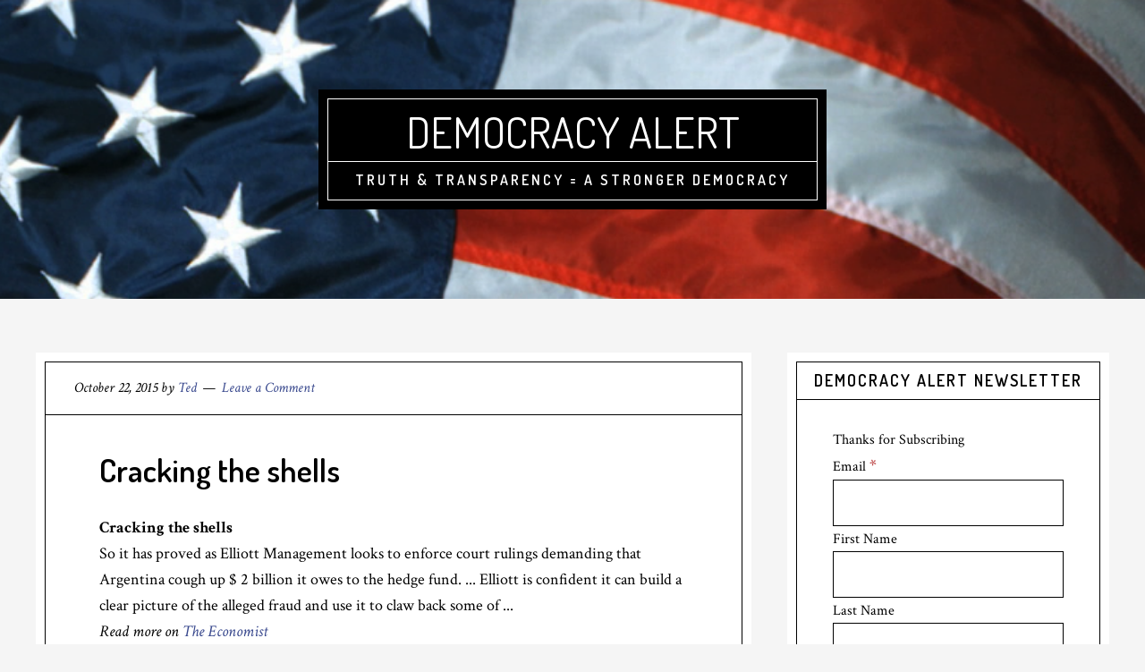

--- FILE ---
content_type: text/html; charset=UTF-8
request_url: https://democracyalert.com/cracking-the-shells/
body_size: 15164
content:
<!DOCTYPE html>
<html lang="en-US">
<head >
<meta charset="UTF-8" />
<meta name="viewport" content="width=device-width, initial-scale=1" />
<meta name='robots' content='index, follow, max-image-preview:large, max-snippet:-1, max-video-preview:-1' />
	<style>img:is([sizes="auto" i], [sizes^="auto," i]) { contain-intrinsic-size: 3000px 1500px }</style>
	
            <script data-no-defer="1" data-ezscrex="false" data-cfasync="false" data-pagespeed-no-defer data-cookieconsent="ignore">
                var ctPublicFunctions = {"_ajax_nonce":"20542b3a5c","_rest_nonce":"e9a0977dd6","_ajax_url":"\/wp-admin\/admin-ajax.php","_rest_url":"https:\/\/democracyalert.com\/wp-json\/","data__cookies_type":"native","data__ajax_type":"rest","data__bot_detector_enabled":0,"data__frontend_data_log_enabled":1,"cookiePrefix":"","wprocket_detected":false,"host_url":"democracyalert.com","text__ee_click_to_select":"Click to select the whole data","text__ee_original_email":"The complete one is","text__ee_got_it":"Got it","text__ee_blocked":"Blocked","text__ee_cannot_connect":"Cannot connect","text__ee_cannot_decode":"Can not decode email. Unknown reason","text__ee_email_decoder":"CleanTalk email decoder","text__ee_wait_for_decoding":"The magic is on the way!","text__ee_decoding_process":"Please wait a few seconds while we decode the contact data."}
            </script>
        
            <script data-no-defer="1" data-ezscrex="false" data-cfasync="false" data-pagespeed-no-defer data-cookieconsent="ignore">
                var ctPublic = {"_ajax_nonce":"20542b3a5c","settings__forms__check_internal":"0","settings__forms__check_external":"0","settings__forms__force_protection":0,"settings__forms__search_test":1,"settings__data__bot_detector_enabled":0,"settings__sfw__anti_crawler":0,"blog_home":"https:\/\/democracyalert.com\/","pixel__setting":"0","pixel__enabled":false,"pixel__url":null,"data__email_check_before_post":1,"data__email_check_exist_post":0,"data__cookies_type":"native","data__key_is_ok":true,"data__visible_fields_required":true,"wl_brandname":"Anti-Spam by CleanTalk","wl_brandname_short":"CleanTalk","ct_checkjs_key":"97f25225333c307f2f34ccf14c9dd0916717dfa23417f325b7748532e1bc19c1","emailEncoderPassKey":"0cf89e9691e5bc04d1646e88319d4594","bot_detector_forms_excluded":"W10=","advancedCacheExists":true,"varnishCacheExists":false,"wc_ajax_add_to_cart":false}
            </script>
        
	<!-- This site is optimized with the Yoast SEO plugin v26.3 - https://yoast.com/wordpress/plugins/seo/ -->
	<title>Cracking the shells - Democracy Alert</title>
	<link rel="canonical" href="https://democracyalert.com/cracking-the-shells/" />
	<meta property="og:locale" content="en_US" />
	<meta property="og:type" content="article" />
	<meta property="og:title" content="Cracking the shells - Democracy Alert" />
	<meta property="og:description" content="Cracking the shells So it has proved as Elliott Management looks to enforce court rulings demanding that Argentina cough up $ 2 billion it owes to the hedge fund. ... Elliott is confident it can build a clear picture of the alleged fraud and use it to claw back some of ... Read more on [&hellip;]" />
	<meta property="og:url" content="https://democracyalert.com/cracking-the-shells/" />
	<meta property="og:site_name" content="Democracy Alert" />
	<meta property="article:published_time" content="2015-10-22T07:11:34+00:00" />
	<meta name="author" content="Ted" />
	<meta name="twitter:card" content="summary_large_image" />
	<meta name="twitter:label1" content="Written by" />
	<meta name="twitter:data1" content="Ted" />
	<meta name="twitter:label2" content="Est. reading time" />
	<meta name="twitter:data2" content="1 minute" />
	<script type="application/ld+json" class="yoast-schema-graph">{"@context":"https://schema.org","@graph":[{"@type":"WebPage","@id":"https://democracyalert.com/cracking-the-shells/","url":"https://democracyalert.com/cracking-the-shells/","name":"Cracking the shells - Democracy Alert","isPartOf":{"@id":"https://democracyalert.com/#website"},"datePublished":"2015-10-22T07:11:34+00:00","author":{"@id":"https://democracyalert.com/#/schema/person/1aa84f62c5213c765aa9b407565f5567"},"breadcrumb":{"@id":"https://democracyalert.com/cracking-the-shells/#breadcrumb"},"inLanguage":"en-US","potentialAction":[{"@type":"ReadAction","target":["https://democracyalert.com/cracking-the-shells/"]}]},{"@type":"BreadcrumbList","@id":"https://democracyalert.com/cracking-the-shells/#breadcrumb","itemListElement":[{"@type":"ListItem","position":1,"name":"Home","item":"https://democracyalert.com/"},{"@type":"ListItem","position":2,"name":"Cracking the shells"}]},{"@type":"WebSite","@id":"https://democracyalert.com/#website","url":"https://democracyalert.com/","name":"Democracy Alert","description":"Truth &amp; Transparency = A Stronger Democracy","potentialAction":[{"@type":"SearchAction","target":{"@type":"EntryPoint","urlTemplate":"https://democracyalert.com/?s={search_term_string}"},"query-input":{"@type":"PropertyValueSpecification","valueRequired":true,"valueName":"search_term_string"}}],"inLanguage":"en-US"},{"@type":"Person","@id":"https://democracyalert.com/#/schema/person/1aa84f62c5213c765aa9b407565f5567","name":"Ted","image":{"@type":"ImageObject","inLanguage":"en-US","@id":"https://democracyalert.com/#/schema/person/image/","url":"https://secure.gravatar.com/avatar/467fdf952afd2b9938abd4d4e3ae8e4c9d7efa9e793f5f51a92dfd63882689a3?s=96&d=mm&r=g","contentUrl":"https://secure.gravatar.com/avatar/467fdf952afd2b9938abd4d4e3ae8e4c9d7efa9e793f5f51a92dfd63882689a3?s=96&d=mm&r=g","caption":"Ted"},"url":"https://democracyalert.com/author/zdacpt/"}]}</script>
	<!-- / Yoast SEO plugin. -->


<link rel='dns-prefetch' href='//fonts.googleapis.com' />
<link rel="alternate" type="application/rss+xml" title="Democracy Alert &raquo; Feed" href="https://democracyalert.com/feed/" />
<link rel="alternate" type="application/rss+xml" title="Democracy Alert &raquo; Comments Feed" href="https://democracyalert.com/comments/feed/" />
<link rel="alternate" type="application/rss+xml" title="Democracy Alert &raquo; Cracking the shells Comments Feed" href="https://democracyalert.com/cracking-the-shells/feed/" />
<script type="text/javascript">
/* <![CDATA[ */
window._wpemojiSettings = {"baseUrl":"https:\/\/s.w.org\/images\/core\/emoji\/16.0.1\/72x72\/","ext":".png","svgUrl":"https:\/\/s.w.org\/images\/core\/emoji\/16.0.1\/svg\/","svgExt":".svg","source":{"concatemoji":"https:\/\/democracyalert.com\/wp-includes\/js\/wp-emoji-release.min.js?ver=2a37e5faa712c6a3ea395ce7bdb80b20"}};
/*! This file is auto-generated */
!function(s,n){var o,i,e;function c(e){try{var t={supportTests:e,timestamp:(new Date).valueOf()};sessionStorage.setItem(o,JSON.stringify(t))}catch(e){}}function p(e,t,n){e.clearRect(0,0,e.canvas.width,e.canvas.height),e.fillText(t,0,0);var t=new Uint32Array(e.getImageData(0,0,e.canvas.width,e.canvas.height).data),a=(e.clearRect(0,0,e.canvas.width,e.canvas.height),e.fillText(n,0,0),new Uint32Array(e.getImageData(0,0,e.canvas.width,e.canvas.height).data));return t.every(function(e,t){return e===a[t]})}function u(e,t){e.clearRect(0,0,e.canvas.width,e.canvas.height),e.fillText(t,0,0);for(var n=e.getImageData(16,16,1,1),a=0;a<n.data.length;a++)if(0!==n.data[a])return!1;return!0}function f(e,t,n,a){switch(t){case"flag":return n(e,"\ud83c\udff3\ufe0f\u200d\u26a7\ufe0f","\ud83c\udff3\ufe0f\u200b\u26a7\ufe0f")?!1:!n(e,"\ud83c\udde8\ud83c\uddf6","\ud83c\udde8\u200b\ud83c\uddf6")&&!n(e,"\ud83c\udff4\udb40\udc67\udb40\udc62\udb40\udc65\udb40\udc6e\udb40\udc67\udb40\udc7f","\ud83c\udff4\u200b\udb40\udc67\u200b\udb40\udc62\u200b\udb40\udc65\u200b\udb40\udc6e\u200b\udb40\udc67\u200b\udb40\udc7f");case"emoji":return!a(e,"\ud83e\udedf")}return!1}function g(e,t,n,a){var r="undefined"!=typeof WorkerGlobalScope&&self instanceof WorkerGlobalScope?new OffscreenCanvas(300,150):s.createElement("canvas"),o=r.getContext("2d",{willReadFrequently:!0}),i=(o.textBaseline="top",o.font="600 32px Arial",{});return e.forEach(function(e){i[e]=t(o,e,n,a)}),i}function t(e){var t=s.createElement("script");t.src=e,t.defer=!0,s.head.appendChild(t)}"undefined"!=typeof Promise&&(o="wpEmojiSettingsSupports",i=["flag","emoji"],n.supports={everything:!0,everythingExceptFlag:!0},e=new Promise(function(e){s.addEventListener("DOMContentLoaded",e,{once:!0})}),new Promise(function(t){var n=function(){try{var e=JSON.parse(sessionStorage.getItem(o));if("object"==typeof e&&"number"==typeof e.timestamp&&(new Date).valueOf()<e.timestamp+604800&&"object"==typeof e.supportTests)return e.supportTests}catch(e){}return null}();if(!n){if("undefined"!=typeof Worker&&"undefined"!=typeof OffscreenCanvas&&"undefined"!=typeof URL&&URL.createObjectURL&&"undefined"!=typeof Blob)try{var e="postMessage("+g.toString()+"("+[JSON.stringify(i),f.toString(),p.toString(),u.toString()].join(",")+"));",a=new Blob([e],{type:"text/javascript"}),r=new Worker(URL.createObjectURL(a),{name:"wpTestEmojiSupports"});return void(r.onmessage=function(e){c(n=e.data),r.terminate(),t(n)})}catch(e){}c(n=g(i,f,p,u))}t(n)}).then(function(e){for(var t in e)n.supports[t]=e[t],n.supports.everything=n.supports.everything&&n.supports[t],"flag"!==t&&(n.supports.everythingExceptFlag=n.supports.everythingExceptFlag&&n.supports[t]);n.supports.everythingExceptFlag=n.supports.everythingExceptFlag&&!n.supports.flag,n.DOMReady=!1,n.readyCallback=function(){n.DOMReady=!0}}).then(function(){return e}).then(function(){var e;n.supports.everything||(n.readyCallback(),(e=n.source||{}).concatemoji?t(e.concatemoji):e.wpemoji&&e.twemoji&&(t(e.twemoji),t(e.wpemoji)))}))}((window,document),window._wpemojiSettings);
/* ]]> */
</script>
<link rel='stylesheet' id='cafe-pro-theme-css' href='https://democracyalert.com/wp-content/themes/cafe-pro/style.css?ver=1.0.1' type='text/css' media='all' />
<style id='cafe-pro-theme-inline-css' type='text/css'>

		.front-page-header {
			background-image: url(//democracyalert.com/wp-content/uploads/2016/12/20161211-102725-18177073.bmp);
		}
		
		.front-page-2 {
			background-image: url(//democracyalert.com/wp-content/themes/cafe-pro/images/bg-2.jpg);
		}
		
		.front-page-4 {
			background-image: url(//democracyalert.com/wp-content/themes/cafe-pro/images/bg-4.jpg);
		}
		
		a,
		.front-page-3 .featured-content .entry-title a:hover,
		.entry-title a:hover,
		.footer-widgets a:hover,
		.genesis-nav-menu a:hover,
		.genesis-nav-menu a:hover,
		.nav-primary .genesis-nav-menu .sub-menu a:hover,
		.nav-primary .genesis-nav-menu .sub-menu a:hover,
		.site-footer .wrap a:hover {
			color: #36468c;
		}

		button:hover,
		input:hover[type="button"],
		input:hover[type="reset"],
		input:hover[type="submit"],
		.archive-pagination .active a,
		.archive-pagination li a:hover,
		.button:hover,
		.footer-widgets .button,
		.footer-widgets button,
		.footer-widgets input[type="button"],
		.footer-widgets input[type="reset"],
		.footer-widgets input[type="submit"],
		.front-page-3 {
			background-color: #36468c;
		}

		button:hover,
		input:hover[type="button"],
		input:hover[type="reset"],
		input:hover[type="submit"],
		.button:hover,
		.footer-widgets .button,
		.footer-widgets button,
		.footer-widgets input[type="button"],
		.footer-widgets input[type="reset"],
		.footer-widgets input[type="submit"] {
			box-shadow: 0px 0px 0px 10px #36468c;
			color: #fff;
		}
		
</style>
<style id='wp-emoji-styles-inline-css' type='text/css'>

	img.wp-smiley, img.emoji {
		display: inline !important;
		border: none !important;
		box-shadow: none !important;
		height: 1em !important;
		width: 1em !important;
		margin: 0 0.07em !important;
		vertical-align: -0.1em !important;
		background: none !important;
		padding: 0 !important;
	}
</style>
<link rel='stylesheet' id='wp-block-library-css' href='https://democracyalert.com/wp-includes/css/dist/block-library/style.min.css?ver=2a37e5faa712c6a3ea395ce7bdb80b20' type='text/css' media='all' />
<style id='classic-theme-styles-inline-css' type='text/css'>
/*! This file is auto-generated */
.wp-block-button__link{color:#fff;background-color:#32373c;border-radius:9999px;box-shadow:none;text-decoration:none;padding:calc(.667em + 2px) calc(1.333em + 2px);font-size:1.125em}.wp-block-file__button{background:#32373c;color:#fff;text-decoration:none}
</style>
<style id='global-styles-inline-css' type='text/css'>
:root{--wp--preset--aspect-ratio--square: 1;--wp--preset--aspect-ratio--4-3: 4/3;--wp--preset--aspect-ratio--3-4: 3/4;--wp--preset--aspect-ratio--3-2: 3/2;--wp--preset--aspect-ratio--2-3: 2/3;--wp--preset--aspect-ratio--16-9: 16/9;--wp--preset--aspect-ratio--9-16: 9/16;--wp--preset--color--black: #000000;--wp--preset--color--cyan-bluish-gray: #abb8c3;--wp--preset--color--white: #ffffff;--wp--preset--color--pale-pink: #f78da7;--wp--preset--color--vivid-red: #cf2e2e;--wp--preset--color--luminous-vivid-orange: #ff6900;--wp--preset--color--luminous-vivid-amber: #fcb900;--wp--preset--color--light-green-cyan: #7bdcb5;--wp--preset--color--vivid-green-cyan: #00d084;--wp--preset--color--pale-cyan-blue: #8ed1fc;--wp--preset--color--vivid-cyan-blue: #0693e3;--wp--preset--color--vivid-purple: #9b51e0;--wp--preset--gradient--vivid-cyan-blue-to-vivid-purple: linear-gradient(135deg,rgba(6,147,227,1) 0%,rgb(155,81,224) 100%);--wp--preset--gradient--light-green-cyan-to-vivid-green-cyan: linear-gradient(135deg,rgb(122,220,180) 0%,rgb(0,208,130) 100%);--wp--preset--gradient--luminous-vivid-amber-to-luminous-vivid-orange: linear-gradient(135deg,rgba(252,185,0,1) 0%,rgba(255,105,0,1) 100%);--wp--preset--gradient--luminous-vivid-orange-to-vivid-red: linear-gradient(135deg,rgba(255,105,0,1) 0%,rgb(207,46,46) 100%);--wp--preset--gradient--very-light-gray-to-cyan-bluish-gray: linear-gradient(135deg,rgb(238,238,238) 0%,rgb(169,184,195) 100%);--wp--preset--gradient--cool-to-warm-spectrum: linear-gradient(135deg,rgb(74,234,220) 0%,rgb(151,120,209) 20%,rgb(207,42,186) 40%,rgb(238,44,130) 60%,rgb(251,105,98) 80%,rgb(254,248,76) 100%);--wp--preset--gradient--blush-light-purple: linear-gradient(135deg,rgb(255,206,236) 0%,rgb(152,150,240) 100%);--wp--preset--gradient--blush-bordeaux: linear-gradient(135deg,rgb(254,205,165) 0%,rgb(254,45,45) 50%,rgb(107,0,62) 100%);--wp--preset--gradient--luminous-dusk: linear-gradient(135deg,rgb(255,203,112) 0%,rgb(199,81,192) 50%,rgb(65,88,208) 100%);--wp--preset--gradient--pale-ocean: linear-gradient(135deg,rgb(255,245,203) 0%,rgb(182,227,212) 50%,rgb(51,167,181) 100%);--wp--preset--gradient--electric-grass: linear-gradient(135deg,rgb(202,248,128) 0%,rgb(113,206,126) 100%);--wp--preset--gradient--midnight: linear-gradient(135deg,rgb(2,3,129) 0%,rgb(40,116,252) 100%);--wp--preset--font-size--small: 13px;--wp--preset--font-size--medium: 20px;--wp--preset--font-size--large: 36px;--wp--preset--font-size--x-large: 42px;--wp--preset--spacing--20: 0.44rem;--wp--preset--spacing--30: 0.67rem;--wp--preset--spacing--40: 1rem;--wp--preset--spacing--50: 1.5rem;--wp--preset--spacing--60: 2.25rem;--wp--preset--spacing--70: 3.38rem;--wp--preset--spacing--80: 5.06rem;--wp--preset--shadow--natural: 6px 6px 9px rgba(0, 0, 0, 0.2);--wp--preset--shadow--deep: 12px 12px 50px rgba(0, 0, 0, 0.4);--wp--preset--shadow--sharp: 6px 6px 0px rgba(0, 0, 0, 0.2);--wp--preset--shadow--outlined: 6px 6px 0px -3px rgba(255, 255, 255, 1), 6px 6px rgba(0, 0, 0, 1);--wp--preset--shadow--crisp: 6px 6px 0px rgba(0, 0, 0, 1);}:where(.is-layout-flex){gap: 0.5em;}:where(.is-layout-grid){gap: 0.5em;}body .is-layout-flex{display: flex;}.is-layout-flex{flex-wrap: wrap;align-items: center;}.is-layout-flex > :is(*, div){margin: 0;}body .is-layout-grid{display: grid;}.is-layout-grid > :is(*, div){margin: 0;}:where(.wp-block-columns.is-layout-flex){gap: 2em;}:where(.wp-block-columns.is-layout-grid){gap: 2em;}:where(.wp-block-post-template.is-layout-flex){gap: 1.25em;}:where(.wp-block-post-template.is-layout-grid){gap: 1.25em;}.has-black-color{color: var(--wp--preset--color--black) !important;}.has-cyan-bluish-gray-color{color: var(--wp--preset--color--cyan-bluish-gray) !important;}.has-white-color{color: var(--wp--preset--color--white) !important;}.has-pale-pink-color{color: var(--wp--preset--color--pale-pink) !important;}.has-vivid-red-color{color: var(--wp--preset--color--vivid-red) !important;}.has-luminous-vivid-orange-color{color: var(--wp--preset--color--luminous-vivid-orange) !important;}.has-luminous-vivid-amber-color{color: var(--wp--preset--color--luminous-vivid-amber) !important;}.has-light-green-cyan-color{color: var(--wp--preset--color--light-green-cyan) !important;}.has-vivid-green-cyan-color{color: var(--wp--preset--color--vivid-green-cyan) !important;}.has-pale-cyan-blue-color{color: var(--wp--preset--color--pale-cyan-blue) !important;}.has-vivid-cyan-blue-color{color: var(--wp--preset--color--vivid-cyan-blue) !important;}.has-vivid-purple-color{color: var(--wp--preset--color--vivid-purple) !important;}.has-black-background-color{background-color: var(--wp--preset--color--black) !important;}.has-cyan-bluish-gray-background-color{background-color: var(--wp--preset--color--cyan-bluish-gray) !important;}.has-white-background-color{background-color: var(--wp--preset--color--white) !important;}.has-pale-pink-background-color{background-color: var(--wp--preset--color--pale-pink) !important;}.has-vivid-red-background-color{background-color: var(--wp--preset--color--vivid-red) !important;}.has-luminous-vivid-orange-background-color{background-color: var(--wp--preset--color--luminous-vivid-orange) !important;}.has-luminous-vivid-amber-background-color{background-color: var(--wp--preset--color--luminous-vivid-amber) !important;}.has-light-green-cyan-background-color{background-color: var(--wp--preset--color--light-green-cyan) !important;}.has-vivid-green-cyan-background-color{background-color: var(--wp--preset--color--vivid-green-cyan) !important;}.has-pale-cyan-blue-background-color{background-color: var(--wp--preset--color--pale-cyan-blue) !important;}.has-vivid-cyan-blue-background-color{background-color: var(--wp--preset--color--vivid-cyan-blue) !important;}.has-vivid-purple-background-color{background-color: var(--wp--preset--color--vivid-purple) !important;}.has-black-border-color{border-color: var(--wp--preset--color--black) !important;}.has-cyan-bluish-gray-border-color{border-color: var(--wp--preset--color--cyan-bluish-gray) !important;}.has-white-border-color{border-color: var(--wp--preset--color--white) !important;}.has-pale-pink-border-color{border-color: var(--wp--preset--color--pale-pink) !important;}.has-vivid-red-border-color{border-color: var(--wp--preset--color--vivid-red) !important;}.has-luminous-vivid-orange-border-color{border-color: var(--wp--preset--color--luminous-vivid-orange) !important;}.has-luminous-vivid-amber-border-color{border-color: var(--wp--preset--color--luminous-vivid-amber) !important;}.has-light-green-cyan-border-color{border-color: var(--wp--preset--color--light-green-cyan) !important;}.has-vivid-green-cyan-border-color{border-color: var(--wp--preset--color--vivid-green-cyan) !important;}.has-pale-cyan-blue-border-color{border-color: var(--wp--preset--color--pale-cyan-blue) !important;}.has-vivid-cyan-blue-border-color{border-color: var(--wp--preset--color--vivid-cyan-blue) !important;}.has-vivid-purple-border-color{border-color: var(--wp--preset--color--vivid-purple) !important;}.has-vivid-cyan-blue-to-vivid-purple-gradient-background{background: var(--wp--preset--gradient--vivid-cyan-blue-to-vivid-purple) !important;}.has-light-green-cyan-to-vivid-green-cyan-gradient-background{background: var(--wp--preset--gradient--light-green-cyan-to-vivid-green-cyan) !important;}.has-luminous-vivid-amber-to-luminous-vivid-orange-gradient-background{background: var(--wp--preset--gradient--luminous-vivid-amber-to-luminous-vivid-orange) !important;}.has-luminous-vivid-orange-to-vivid-red-gradient-background{background: var(--wp--preset--gradient--luminous-vivid-orange-to-vivid-red) !important;}.has-very-light-gray-to-cyan-bluish-gray-gradient-background{background: var(--wp--preset--gradient--very-light-gray-to-cyan-bluish-gray) !important;}.has-cool-to-warm-spectrum-gradient-background{background: var(--wp--preset--gradient--cool-to-warm-spectrum) !important;}.has-blush-light-purple-gradient-background{background: var(--wp--preset--gradient--blush-light-purple) !important;}.has-blush-bordeaux-gradient-background{background: var(--wp--preset--gradient--blush-bordeaux) !important;}.has-luminous-dusk-gradient-background{background: var(--wp--preset--gradient--luminous-dusk) !important;}.has-pale-ocean-gradient-background{background: var(--wp--preset--gradient--pale-ocean) !important;}.has-electric-grass-gradient-background{background: var(--wp--preset--gradient--electric-grass) !important;}.has-midnight-gradient-background{background: var(--wp--preset--gradient--midnight) !important;}.has-small-font-size{font-size: var(--wp--preset--font-size--small) !important;}.has-medium-font-size{font-size: var(--wp--preset--font-size--medium) !important;}.has-large-font-size{font-size: var(--wp--preset--font-size--large) !important;}.has-x-large-font-size{font-size: var(--wp--preset--font-size--x-large) !important;}
:where(.wp-block-post-template.is-layout-flex){gap: 1.25em;}:where(.wp-block-post-template.is-layout-grid){gap: 1.25em;}
:where(.wp-block-columns.is-layout-flex){gap: 2em;}:where(.wp-block-columns.is-layout-grid){gap: 2em;}
:root :where(.wp-block-pullquote){font-size: 1.5em;line-height: 1.6;}
</style>
<link rel='stylesheet' id='cleantalk-public-css-css' href='https://democracyalert.com/wp-content/plugins/cleantalk-spam-protect/css/cleantalk-public.min.css?ver=6.68_1763134733' type='text/css' media='all' />
<link rel='stylesheet' id='cleantalk-email-decoder-css-css' href='https://democracyalert.com/wp-content/plugins/cleantalk-spam-protect/css/cleantalk-email-decoder.min.css?ver=6.68_1763134733' type='text/css' media='all' />
<link rel='stylesheet' id='easyazonpro-popovers-css' href='https://democracyalert.com/wp-content/plugins/easyazon-pro-4.0.17/components/popovers/resources/popovers.css?ver=4.0.17' type='text/css' media='all' />
<link rel='stylesheet' id='dashicons-css' href='https://democracyalert.com/wp-includes/css/dashicons.min.css?ver=2a37e5faa712c6a3ea395ce7bdb80b20' type='text/css' media='all' />
<link rel='stylesheet' id='google-fonts-css' href='//fonts.googleapis.com/css?family=Dosis%3A400%2C600%7CCrimson+Text%3A400%2C400italic%2C700&#038;ver=1.0.1' type='text/css' media='all' />
<link rel='stylesheet' id='newsletter-css' href='https://democracyalert.com/wp-content/plugins/newsletter/style.css?ver=9.0.7' type='text/css' media='all' />
<link rel='stylesheet' id='ws-plugin--s2member-css' href='https://democracyalert.com/wp-content/plugins/s2member/s2member-o.php?ws_plugin__s2member_css=1&#038;qcABC=1&#038;ver=251005-1393578418' type='text/css' media='all' />
<script type="text/javascript" src="https://democracyalert.com/wp-content/plugins/cleantalk-spam-protect/js/apbct-public-bundle_gathering.min.js?ver=6.68_1763134733" id="apbct-public-bundle_gathering.min-js-js"></script>
<script type="text/javascript" src="https://democracyalert.com/wp-includes/js/jquery/jquery.min.js?ver=3.7.1" id="jquery-core-js"></script>
<script type="text/javascript" src="https://democracyalert.com/wp-includes/js/jquery/jquery-migrate.min.js?ver=3.4.1" id="jquery-migrate-js"></script>
<script type="text/javascript" src="https://democracyalert.com/wp-content/themes/cafe-pro/js/global.js?ver=1.0.0" id="global-script-js"></script>
<link rel="https://api.w.org/" href="https://democracyalert.com/wp-json/" /><link rel="alternate" title="JSON" type="application/json" href="https://democracyalert.com/wp-json/wp/v2/posts/891" /><link rel="EditURI" type="application/rsd+xml" title="RSD" href="https://democracyalert.com/xmlrpc.php?rsd" />
<link rel="alternate" title="oEmbed (JSON)" type="application/json+oembed" href="https://democracyalert.com/wp-json/oembed/1.0/embed?url=https%3A%2F%2Fdemocracyalert.com%2Fcracking-the-shells%2F" />
<link rel="alternate" title="oEmbed (XML)" type="text/xml+oembed" href="https://democracyalert.com/wp-json/oembed/1.0/embed?url=https%3A%2F%2Fdemocracyalert.com%2Fcracking-the-shells%2F&#038;format=xml" />
<link rel="icon" href="https://democracyalert.com/wp-content/themes/cafe-pro/images/favicon.ico" />
<link rel="pingback" href="https://democracyalert.com/xmlrpc.php" />
<meta name="generator" content="Elementor 3.33.0; features: additional_custom_breakpoints; settings: css_print_method-external, google_font-enabled, font_display-auto">
<style type="text/css">.recentcomments a{display:inline !important;padding:0 !important;margin:0 !important;}</style>			<style>
				.e-con.e-parent:nth-of-type(n+4):not(.e-lazyloaded):not(.e-no-lazyload),
				.e-con.e-parent:nth-of-type(n+4):not(.e-lazyloaded):not(.e-no-lazyload) * {
					background-image: none !important;
				}
				@media screen and (max-height: 1024px) {
					.e-con.e-parent:nth-of-type(n+3):not(.e-lazyloaded):not(.e-no-lazyload),
					.e-con.e-parent:nth-of-type(n+3):not(.e-lazyloaded):not(.e-no-lazyload) * {
						background-image: none !important;
					}
				}
				@media screen and (max-height: 640px) {
					.e-con.e-parent:nth-of-type(n+2):not(.e-lazyloaded):not(.e-no-lazyload),
					.e-con.e-parent:nth-of-type(n+2):not(.e-lazyloaded):not(.e-no-lazyload) * {
						background-image: none !important;
					}
				}
			</style>
			</head>
<body data-rsssl=1 class="wp-singular post-template-default single single-post postid-891 single-format-standard wp-theme-genesis wp-child-theme-cafe-pro header-full-width content-sidebar genesis-breadcrumbs-hidden genesis-footer-widgets-hidden elementor-default elementor-kit-1427"><div class="site-container"><header class="site-header"><div class="wrap"><div class="title-area"><p class="site-title"><a href="https://democracyalert.com/">Democracy Alert</a></p><p class="site-description">Truth &amp; Transparency = A Stronger Democracy</p></div></div></header><div class="site-inner"><div class="content-sidebar-wrap"><main class="content"><article class="post-891 post type-post status-publish format-standard category-uncategorized tag-cracking tag-shells entry" aria-label="Cracking the shells"><header class="entry-header"><p class="entry-meta"><time class="entry-time">October 22, 2015</time> by <span class="entry-author"><a href="https://democracyalert.com/author/zdacpt/" class="entry-author-link" rel="author"><span class="entry-author-name">Ted</span></a></span> <span class="entry-comments-link"><a href="https://democracyalert.com/cracking-the-shells/#respond">Leave a Comment</a></span> </p><h1 class="entry-title">Cracking the shells</h1>
</header><div class="entry-content"><p><strong>Cracking the shells</strong><br />
So it has proved as Elliott Management looks to enforce court rulings demanding that Argentina cough up $  2 billion it owes to the hedge fund. ... Elliott is confident it can build a clear picture of the alleged fraud and use it to claw back some of ...<br />
<i>Read more on <a rel="nofollow" href="http://www.economist.com/news/finance-and-economics/21648041-hedge-fund-becomes-accidental-hero-anti-corruption-campaigners-cracking">The Economist</a></p>
<p></i></p>
<p><strong>Noe&#39;s bid for clemency rejected</strong><br />
Some of Noe&#39;s supporters have argued that his 2006 sentence was overly harsh compared to the 12-year federal sentence for investment fraud that Pittsburgh broker Mark D. Lay received for losing $  216 million of BWC money in a risky Bermuda hedge fund&nbsp;...<br />
<i>Read more on <a rel="nofollow" href="http://www.toledoblade.com/Courts/2015/10/02/Noe-s-bid-for-clemency-rejected.html">Toledo Blade</a></p>
<p></i></p>
<!--<rdf:RDF xmlns:rdf="http://www.w3.org/1999/02/22-rdf-syntax-ns#"
			xmlns:dc="http://purl.org/dc/elements/1.1/"
			xmlns:trackback="http://madskills.com/public/xml/rss/module/trackback/">
		<rdf:Description rdf:about="https://democracyalert.com/cracking-the-shells/"
    dc:identifier="https://democracyalert.com/cracking-the-shells/"
    dc:title="Cracking the shells"
    trackback:ping="https://democracyalert.com/cracking-the-shells/trackback/" />
</rdf:RDF>-->
</div><footer class="entry-footer"><p class="entry-meta"><span class="entry-categories">Filed Under: <a href="https://democracyalert.com/category/uncategorized/" rel="category tag">Uncategorized</a></span> <span class="entry-tags">Tagged With: <a href="https://democracyalert.com/tag/cracking/" rel="tag">Cracking</a>, <a href="https://democracyalert.com/tag/shells/" rel="tag">shells</a></span></p></footer></article>	<div id="respond" class="comment-respond">
		<h3 id="reply-title" class="comment-reply-title">Leave a Reply <small><a rel="nofollow" id="cancel-comment-reply-link" href="/cracking-the-shells/#respond" style="display:none;">Cancel reply</a></small></h3><form action="https://democracyalert.com/wp-comments-post.php" method="post" id="commentform" class="comment-form"><p class="comment-notes"><span id="email-notes">Your email address will not be published.</span> <span class="required-field-message">Required fields are marked <span class="required">*</span></span></p><p class="comment-form-comment"><label for="comment">Comment <span class="required">*</span></label> <textarea id="comment" name="comment" cols="45" rows="8" maxlength="65525" required></textarea></p><p class="comment-form-author"><label for="author">Name <span class="required">*</span></label> <input id="author" name="author" type="text" value="" size="30" maxlength="245" autocomplete="name" required /></p>
<p class="comment-form-email"><label for="email">Email <span class="required">*</span></label> <input id="email" name="email" type="email" value="" size="30" maxlength="100" aria-describedby="email-notes" autocomplete="email" required /></p>
<p class="comment-form-url"><label for="url">Website</label> <input id="url" name="url" type="url" value="" size="30" maxlength="200" autocomplete="url" /></p>
<p class="comment-form-cookies-consent"><input id="wp-comment-cookies-consent" name="wp-comment-cookies-consent" type="checkbox" value="yes" /> <label for="wp-comment-cookies-consent">Save my name, email, and website in this browser for the next time I comment.</label></p>
<p class="form-submit"><input name="submit" type="submit" id="submit" class="submit" value="Post Comment" /> <input type='hidden' name='comment_post_ID' value='891' id='comment_post_ID' />
<input type='hidden' name='comment_parent' id='comment_parent' value='0' />
</p><p style="display: none;"><input type="hidden" id="akismet_comment_nonce" name="akismet_comment_nonce" value="7573ea188e" /></p><p style="display: none !important;" class="akismet-fields-container" data-prefix="ak_"><label>&#916;<textarea name="ak_hp_textarea" cols="45" rows="8" maxlength="100"></textarea></label><input type="hidden" id="ak_js_1" name="ak_js" value="116"/><script>document.getElementById( "ak_js_1" ).setAttribute( "value", ( new Date() ).getTime() );</script></p></form>	</div><!-- #respond -->
	<p class="akismet_comment_form_privacy_notice">This site uses Akismet to reduce spam. <a href="https://akismet.com/privacy/" target="_blank" rel="nofollow noopener">Learn how your comment data is processed.</a></p></main><aside class="sidebar sidebar-primary widget-area" role="complementary" aria-label="Primary Sidebar"><section id="mailster_signup-3" class="widget widget_mailster_signup"><div class="widget-wrap"><h4 class="widget-title widgettitle">Democracy Alert Newsletter</h4>
<div class="mailster-widget mailster-widget-signup"><div class="mailster-widget-text mailster-widget-text-before">Thanks for Subscribing</div><style id='mailster-form-default' type='text/css'>.mailster-emebed-form body{background:0;padding:0;margin:0}.mailster-emebed-form .mailster-form-body{padding:5px !important;margin:auto !important}.mailster-form-wrap{max-width:100%;max-height:95%;min-width:100px;-webkit-overflow-scrolling:touch}.mailster-form{margin-bottom:20px;position:relative}.mailster-form:before{content:"";position:absolute;display:block;height:100%;width:100%;z-index:1;background-repeat:no-repeat;background-position:center center;background-size:20px 20px;background-image:url('https://democracyalert.com/wp-content/plugins/mailster/assets/css/../img/loading.gif');visibility:hidden;opacity:0;-webkit-transition:opacity .15s ease-in-out;-moz-transition:opacity .15s ease-in-out;-ms-transition:opacity .15s ease-in-out;-o-transition:opacity .15s ease-in-out;transition:opacity .15s ease-in-out}.mailster-form.loading:before{opacity:1;visibility:visible}@media only screen and (-webkit-min-device-pixel-ratio:2),only screen and (min-resolution:192dpi){.mailster-form:before{background-image:url('https://democracyalert.com/wp-content/plugins/mailster/assets/css/../img/loading_2x.gif')}}.mailster-form:after,.mailster-form-fields:after{content:".";visibility:hidden;display:block;height:0;clear:both}.mailster-form,.mailster-form .input,.mailster-form .mailster-form-info{width:100%;-webkit-box-sizing:border-box;-moz-box-sizing:border-box;box-sizing:border-box}.mailster-emebed-form .mailster-form{margin-bottom:3px}.mailster-form .mailster-wrapper{position:relative;margin-bottom:2px;-webkit-transition:opacity .15s ease-in-out;-moz-transition:opacity .15s ease-in-out;-ms-transition:opacity .15s ease-in-out;-o-transition:opacity .15s ease-in-out;transition:opacity .15s ease-in-out}.mailster-form.loading .mailster-wrapper{opacity:.2}.mailster-form textarea.input{resize:vertical;height:150px}.mailster-form li{list-style:none !important;margin-left:0;padding-left:0}span.mailster-required{font-size:120%;font-weight:700;color:#bf4d4d}.mailster-lists-wrapper ul{list-style:none;margin-left:0;padding-left:0}.mailster-lists-wrapper ul li{margin-left:0}.mailster-list-description{color:inherit;display:block;margin-left:25px;font-size:.8em}.mailster-form-info{height:0;border-radius:2px;padding:5px;margin-bottom:4px;color:#fff;padding:9px 16px;-webkit-transition:all .2s;-moz-transition:all .2s;transition:all .2s;-webkit-transform:scale(0);-moz-transform:scale(0);-ms-transform:scale(0);transform:scale(0)}.mailster-form.loading .mailster-form-info{opacity:0}.mailster-form-info a{color:#fff}.mailster-form-info.success,.mailster-form-info.error{display:block;height:100%;-webkit-transform:scale(1);-moz-transform:scale(1);-ms-transform:scale(1);transform:scale(1)}.mailster-form .error input,.mailster-form .error select,.mailster-form .error textarea{outline:2px solid #bf4d4d;outline-offset:0}.mailster-form-info.error{background:#bf4d4d}.mailster-form-info.success{background-color:#6fbf4d;text-align:center}.mailster-form-info ul,.mailster-form .mailster-form-info p{margin:0;padding:0}.mailster-form-info ul li{color:inherit;margin-left:0}.mailster-submit-wrapper{margin-top:6px}.mailster-form .submit-button{cursor:pointer}.mailster-form .submit-button:focus{outline:0}</style><style type="text/css" media="screen" class="mailster-custom-form-css">
.mailster-form-0{margin-bottom:20px;}
.mailster-form-0 .input, .mailster-form-0 .mailster-form-info{width:100%;-webkit-box-sizing:border-box;-moz-box-sizing:border-box;box-sizing:border-box;}
.mailster-form-0 label{line-height:1.6em;}
.mailster-form-0 li{list-style:none !important;margin-left:0;}
.mailster-form-0 label .required{color:#f33;}
.mailster-form-0 input.required{color:inherit;}
.mailster-form-0 .mailster-email{}
.mailster-form-0 .mailster-firstname{}
.mailster-form-0 .mailster-lastname{}
.mailster-form-0 .mailster-lists-wrapper ul{list-style:none;margin-left:0;}
.mailster-form-0 .mailster-lists-wrapper ul li{margin-left:0;}
.mailster-form-0 .mailster-list-description{color:inherit;display:block;margin-left:25px;font-size:0.8em;}
.mailster-form-0 .mailster-form-info{display:none;border-radius:2px;padding:5px;margin-bottom:4px;color:#fff;}
.mailster-form-0 .error input{border:1px solid #f33;}
.mailster-form-0 .mailster-form-info.error{background:#f33;}
.mailster-form-0 .mailster-form-info ul li{color:inherit;margin-left:0;}
.mailster-form-0 .mailster-form-info.success{background-color: #24890D;}
.mailster-form-0 .mailster-form-info p{margin-bottom:0;}
.mailster-form-0 .mailster-form-info ul{list-style-type:circle;margin-left:0;margin-bottom:0;}
.mailster-form-0 .submit-button{margin:6px 0 0;}
.mailster-form-0 .mailster-loader{display: none;width:16px;height:16px;margin:4px;vertical-align: middle;background-image:url('https://democracyalert.com/wp-content/plugins/myMail/assets/img/loading.gif');background-repeat:no-repeat;background-position:center center;}
.mailster-form-0 .mailster-loader.loading{display: inline-block;}
@mediaonly screen and (-webkit-min-device-pixel-ratio: 2),only screen and (min--moz-device-pixel-ratio: 2),only screen and (-o-min-device-pixel-ratio: 2/1),only screen and (min-device-pixel-ratio: 2),only screen and ( min-resolution: 192dpi),only screen and ( min-resolution: 2dppx){.mailster-form-0 .mailster-loader{background-image:url('https://democracyalert.com/wp-content/plugins/myMail/assets/img/loading_2x.gif');background-size:100%;}
}
</style>
<form action="https://democracyalert.com/mailster/subscribe" method="post" class="mailster-form-1 mailster-form mailster-form-submit mailster-ajax-form mailster-in-widget"><input name="_referer" type="hidden" value="https://democracyalert.com/cracking-the-shells/">
<input name="formid" type="hidden" value="1">
<div class="mailster-form-fields">
<label style="position:absolute;top:-99999px;left:-99999px;z-index:-99;"><input name="n_ee121d5320_email" type="email" tabindex="-1" autocomplete="off"></label>
<div class="mailster-wrapper mailster-email-wrapper"><label for="mailster-email-1">Email <span class="mailster-required">*</span></label><input id="mailster-email-1" name="email" type="email" value="" class="input mailster-email mailster-required" aria-required="true" aria-label="Email" spellcheck="false"></div>
<div class="mailster-wrapper mailster-firstname-wrapper"><label for="mailster-firstname-1">First Name</label><input id="mailster-firstname-1" name="firstname" type="text" value="" class="input mailster-firstname" aria-required="false" aria-label="First Name"></div>
<div class="mailster-wrapper mailster-lastname-wrapper"><label for="mailster-lastname-1">Last Name</label><input id="mailster-lastname-1" name="lastname" type="text" value="" class="input mailster-lastname" aria-required="false" aria-label="Last Name"></div>
<div class="mailster-wrapper mailster-submit-wrapper form-submit"><input name="submit" type="submit" value="Subscribe" class="submit-button button" aria-label="Subscribe"></div>
</div>
</form>
<div class="mailster-widget-text mailster-widget-text-after">Please remember to Confirm. Your Confirmation Email is on its way.</div></div></div></section>
<section id="search-3" class="widget widget_search"><div class="widget-wrap"><form apbct-form-sign="native_search" class="search-form" method="get" action="https://democracyalert.com/" role="search"><input class="search-form-input" type="search" name="s" id="searchform-1" placeholder="Search this website"><input class="search-form-submit" type="submit" value="Search"><meta content="https://democracyalert.com/?s={s}"><input
                    class="apbct_special_field apbct_email_id__search_form"
                    name="apbct__email_id__search_form"
                    aria-label="apbct__label_id__search_form"
                    type="text" size="30" maxlength="200" autocomplete="off"
                    value=""
                /><input
                   id="apbct_submit_id__search_form" 
                   class="apbct_special_field apbct__email_id__search_form"
                   name="apbct__label_id__search_form"
                   aria-label="apbct_submit_name__search_form"
                   type="submit"
                   size="30"
                   maxlength="200"
                   value="79813"
               /></form></div></section>
<section id="tag_cloud-2" class="widget widget_tag_cloud"><div class="widget-wrap"><h4 class="widget-title widgettitle">Most Popular Areas</h4>
<div class="tagcloud"><a href="https://democracyalert.com/tag/2014/" class="tag-cloud-link tag-link-50 tag-link-position-1" style="font-size: 9.1764705882353pt;" aria-label="2014 (4 items)">2014</a>
<a href="https://democracyalert.com/tag/2015/" class="tag-cloud-link tag-link-30 tag-link-position-2" style="font-size: 9.1764705882353pt;" aria-label="2015 (4 items)">2015</a>
<a href="https://democracyalert.com/tag/about/" class="tag-cloud-link tag-link-265 tag-link-position-3" style="font-size: 9.1764705882353pt;" aria-label="About (4 items)">About</a>
<a href="https://democracyalert.com/tag/america/" class="tag-cloud-link tag-link-117 tag-link-position-4" style="font-size: 10.117647058824pt;" aria-label="America (5 items)">America</a>
<a href="https://democracyalert.com/tag/bill/" class="tag-cloud-link tag-link-170 tag-link-position-5" style="font-size: 9.1764705882353pt;" aria-label="Bill (4 items)">Bill</a>
<a href="https://democracyalert.com/tag/book/" class="tag-cloud-link tag-link-483 tag-link-position-6" style="font-size: 8pt;" aria-label="Book (3 items)">Book</a>
<a href="https://democracyalert.com/tag/capitalism/" class="tag-cloud-link tag-link-164 tag-link-position-7" style="font-size: 12.117647058824pt;" aria-label="Capitalism (8 items)">Capitalism</a>
<a href="https://democracyalert.com/tag/corruption/" class="tag-cloud-link tag-link-351 tag-link-position-8" style="font-size: 15.058823529412pt;" aria-label="Corruption (15 items)">Corruption</a>
<a href="https://democracyalert.com/tag/crisis/" class="tag-cloud-link tag-link-139 tag-link-position-9" style="font-size: 8pt;" aria-label="Crisis (3 items)">Crisis</a>
<a href="https://democracyalert.com/tag/crony/" class="tag-cloud-link tag-link-163 tag-link-position-10" style="font-size: 11.529411764706pt;" aria-label="Crony (7 items)">Crony</a>
<a href="https://democracyalert.com/tag/democracy/" class="tag-cloud-link tag-link-55 tag-link-position-11" style="font-size: 18pt;" aria-label="Democracy (27 items)">Democracy</a>
<a href="https://democracyalert.com/tag/donald-trump/" class="tag-cloud-link tag-link-875 tag-link-position-12" style="font-size: 10.941176470588pt;" aria-label="Donald Trump (6 items)">Donald Trump</a>
<a href="https://democracyalert.com/tag/foreign/" class="tag-cloud-link tag-link-53 tag-link-position-13" style="font-size: 14.823529411765pt;" aria-label="Foreign (14 items)">Foreign</a>
<a href="https://democracyalert.com/tag/freedom/" class="tag-cloud-link tag-link-58 tag-link-position-14" style="font-size: 14.823529411765pt;" aria-label="Freedom (14 items)">Freedom</a>
<a href="https://democracyalert.com/tag/from/" class="tag-cloud-link tag-link-377 tag-link-position-15" style="font-size: 10.117647058824pt;" aria-label="from (5 items)">from</a>
<a href="https://democracyalert.com/tag/fund/" class="tag-cloud-link tag-link-354 tag-link-position-16" style="font-size: 14pt;" aria-label="Fund (12 items)">Fund</a>
<a href="https://democracyalert.com/tag/government/" class="tag-cloud-link tag-link-46 tag-link-position-17" style="font-size: 17.176470588235pt;" aria-label="Government (23 items)">Government</a>
<a href="https://democracyalert.com/tag/hazard/" class="tag-cloud-link tag-link-66 tag-link-position-18" style="font-size: 12.705882352941pt;" aria-label="Hazard (9 items)">Hazard</a>
<a href="https://democracyalert.com/tag/hedge/" class="tag-cloud-link tag-link-353 tag-link-position-19" style="font-size: 14pt;" aria-label="Hedge (12 items)">Hedge</a>
<a href="https://democracyalert.com/tag/history/" class="tag-cloud-link tag-link-101 tag-link-position-20" style="font-size: 9.1764705882353pt;" aria-label="History (4 items)">History</a>
<a href="https://democracyalert.com/tag/house/" class="tag-cloud-link tag-link-362 tag-link-position-21" style="font-size: 8pt;" aria-label="House (3 items)">House</a>
<a href="https://democracyalert.com/tag/income/" class="tag-cloud-link tag-link-85 tag-link-position-22" style="font-size: 10.941176470588pt;" aria-label="Income (6 items)">Income</a>
<a href="https://democracyalert.com/tag/inequality/" class="tag-cloud-link tag-link-86 tag-link-position-23" style="font-size: 11.529411764706pt;" aria-label="Inequality (7 items)">Inequality</a>
<a href="https://democracyalert.com/tag/john/" class="tag-cloud-link tag-link-24 tag-link-position-24" style="font-size: 13.647058823529pt;" aria-label="John (11 items)">John</a>
<a href="https://democracyalert.com/tag/latest/" class="tag-cloud-link tag-link-84 tag-link-position-25" style="font-size: 21.647058823529pt;" aria-label="Latest (57 items)">Latest</a>
<a href="https://democracyalert.com/tag/manipulation/" class="tag-cloud-link tag-link-242 tag-link-position-26" style="font-size: 13.176470588235pt;" aria-label="Manipulation (10 items)">Manipulation</a>
<a href="https://democracyalert.com/tag/market/" class="tag-cloud-link tag-link-241 tag-link-position-27" style="font-size: 14pt;" aria-label="Market (12 items)">Market</a>
<a href="https://democracyalert.com/tag/moral/" class="tag-cloud-link tag-link-65 tag-link-position-28" style="font-size: 12.705882352941pt;" aria-label="Moral (9 items)">Moral</a>
<a href="https://democracyalert.com/tag/moyers/" class="tag-cloud-link tag-link-171 tag-link-position-29" style="font-size: 10.117647058824pt;" aria-label="Moyers (5 items)">Moyers</a>
<a href="https://democracyalert.com/tag/news/" class="tag-cloud-link tag-link-87 tag-link-position-30" style="font-size: 22pt;" aria-label="News (61 items)">News</a>
<a href="https://democracyalert.com/tag/plutocracy/" class="tag-cloud-link tag-link-141 tag-link-position-31" style="font-size: 14.823529411765pt;" aria-label="Plutocracy (14 items)">Plutocracy</a>
<a href="https://democracyalert.com/tag/policy/" class="tag-cloud-link tag-link-54 tag-link-position-32" style="font-size: 14.470588235294pt;" aria-label="Policy (13 items)">Policy</a>
<a href="https://democracyalert.com/tag/public/" class="tag-cloud-link tag-link-181 tag-link-position-33" style="font-size: 10.941176470588pt;" aria-label="Public (6 items)">Public</a>
<a href="https://democracyalert.com/tag/putin/" class="tag-cloud-link tag-link-187 tag-link-position-34" style="font-size: 10.117647058824pt;" aria-label="Putin (5 items)">Putin</a>
<a href="https://democracyalert.com/tag/russia/" class="tag-cloud-link tag-link-845 tag-link-position-35" style="font-size: 10.117647058824pt;" aria-label="Russia (5 items)">Russia</a>
<a href="https://democracyalert.com/tag/shadowstats/" class="tag-cloud-link tag-link-96 tag-link-position-36" style="font-size: 12.117647058824pt;" aria-label="Shadowstats (8 items)">Shadowstats</a>
<a href="https://democracyalert.com/tag/statistics/" class="tag-cloud-link tag-link-47 tag-link-position-37" style="font-size: 15.764705882353pt;" aria-label="Statistics (17 items)">Statistics</a>
<a href="https://democracyalert.com/tag/street/" class="tag-cloud-link tag-link-287 tag-link-position-38" style="font-size: 10.117647058824pt;" aria-label="Street (5 items)">Street</a>
<a href="https://democracyalert.com/tag/trading/" class="tag-cloud-link tag-link-247 tag-link-position-39" style="font-size: 9.1764705882353pt;" aria-label="Trading (4 items)">Trading</a>
<a href="https://democracyalert.com/tag/trump/" class="tag-cloud-link tag-link-501 tag-link-position-40" style="font-size: 14pt;" aria-label="Trump (12 items)">Trump</a>
<a href="https://democracyalert.com/tag/u-s/" class="tag-cloud-link tag-link-415 tag-link-position-41" style="font-size: 10.117647058824pt;" aria-label="U.S. (5 items)">U.S.</a>
<a href="https://democracyalert.com/tag/unemployment/" class="tag-cloud-link tag-link-157 tag-link-position-42" style="font-size: 9.1764705882353pt;" aria-label="Unemployment (4 items)">Unemployment</a>
<a href="https://democracyalert.com/tag/vladimir-putin/" class="tag-cloud-link tag-link-876 tag-link-position-43" style="font-size: 10.117647058824pt;" aria-label="vladimir Putin (5 items)">vladimir Putin</a>
<a href="https://democracyalert.com/tag/wall/" class="tag-cloud-link tag-link-286 tag-link-position-44" style="font-size: 10.941176470588pt;" aria-label="Wall (6 items)">Wall</a>
<a href="https://democracyalert.com/tag/williams/" class="tag-cloud-link tag-link-81 tag-link-position-45" style="font-size: 10.117647058824pt;" aria-label="Williams (5 items)">Williams</a></div>
</div></section>

		<section id="recent-posts-2" class="widget widget_recent_entries"><div class="widget-wrap">
		<h4 class="widget-title widgettitle">Recent Posts</h4>

		<ul>
											<li>
					<a href="https://democracyalert.com/americans-are-just-beginning-to-unleash-their-superpower/">Americans Are Just Beginning To Unleash Their Superpower!</a>
									</li>
											<li>
					<a href="https://democracyalert.com/the-real-destroyer-of-democracy-is-the-republican-party-and-heres-how-to-stop-them/">The Real Destroyer of Democracy is the Republican Party &#8211; And Here&#8217;s How to Stop Them</a>
									</li>
											<li>
					<a href="https://democracyalert.com/democracy-needs-your-help/">Democracy Needs Your Help</a>
									</li>
											<li>
					<a href="https://democracyalert.com/simple-inexpensive-solution-to-open-the-country-increase-vaccination-rates-overcome-vaccine-hesitancy-and-get-back-to-normal-faster/">Simple, Inexpensive Solution to Open the Country, Increase Vaccination Rates, Overcome Vaccine Hesitancy and Get Back to Normal Faster</a>
									</li>
											<li>
					<a href="https://democracyalert.com/trumps-treason/">Trump&#8217;s Treason</a>
									</li>
					</ul>

		</div></section>
<section id="featured-post-2" class="widget featured-content featuredpost"><div class="widget-wrap"><article class="post-1688 post type-post status-publish format-standard category-uncategorized entry" aria-label="Americans Are Just Beginning To Unleash Their Superpower!"><header class="entry-header"><h2 class="entry-title"><a href="https://democracyalert.com/americans-are-just-beginning-to-unleash-their-superpower/">Americans Are Just Beginning To Unleash Their Superpower!</a></h2><p class="entry-meta"><time class="entry-time">March 2, 2025</time> By <span class="entry-author"><a href="https://democracyalert.com/author/zdacpt/" class="entry-author-link" rel="author"><span class="entry-author-name">Ted</span></a></span> <span class="entry-comments-link"><a href="https://democracyalert.com/americans-are-just-beginning-to-unleash-their-superpower/#respond">Leave a Comment</a></span></p></header><div class="entry-content"><p>American Consumer Spending Makes Up 70% of the GDP. This is an American Superpower that has been largely untapped until now. Consumer boycotts are springing up all over the country, targeting companies, corporations, and organizations whose values are opposed to the wishes and votes of the American Voter. Trump did not get a mandate, and [&hellip;]</p>
</div></article><article class="post-1675 post type-post status-publish format-standard category-uncategorized entry" aria-label="The Real Destroyer of Democracy is the Republican Party &#8211; And Here&#8217;s How to Stop Them"><header class="entry-header"><h2 class="entry-title"><a href="https://democracyalert.com/the-real-destroyer-of-democracy-is-the-republican-party-and-heres-how-to-stop-them/">The Real Destroyer of Democracy is the Republican Party &#8211; And Here&#8217;s How to Stop Them</a></h2><p class="entry-meta"><time class="entry-time">February 21, 2025</time> By <span class="entry-author"><a href="https://democracyalert.com/author/zdacpt/" class="entry-author-link" rel="author"><span class="entry-author-name">Ted</span></a></span> <span class="entry-comments-link"><a href="https://democracyalert.com/the-real-destroyer-of-democracy-is-the-republican-party-and-heres-how-to-stop-them/#respond">Leave a Comment</a></span></p></header><div class="entry-content"><p>The Real Destroyer of Democracy is the Republican Party and here&#8217;s how to STOP them. I love this country and Democracy but what Trump and Doge are doing is Anti-Democratic. They don&#8217;t want to help Americans &#8211; they want to steal from Americans. After all of their rummaging and pillaging of the Government payment system, [&hellip;]</p>
</div></article><article class="post-1646 post type-post status-publish format-standard category-uncategorized entry" aria-label="Democracy Needs Your Help"><header class="entry-header"><h2 class="entry-title"><a href="https://democracyalert.com/democracy-needs-your-help/">Democracy Needs Your Help</a></h2><p class="entry-meta"><time class="entry-time">February 17, 2025</time> By <span class="entry-author"><a href="https://democracyalert.com/author/zdacpt/" class="entry-author-link" rel="author"><span class="entry-author-name">Ted</span></a></span> <span class="entry-comments-link"><a href="https://democracyalert.com/democracy-needs-your-help/#respond">Leave a Comment</a></span></p></header><div class="entry-content"><p>I use to believe that democracy needed two parties since the exchange of ideas made our Democracy stronger. The Republican party is no longer the party of Lincoln. It&#8217;s a cult whose fealty is to Trump, a dangerous and some say, sociopathic narcissist, who seems bent on concentrating all power in himself,  stealing money through [&hellip;]</p>
</div></article><article class="post-1609 post type-post status-publish format-standard category-uncategorized entry" aria-label="Simple, Inexpensive Solution to Open the Country, Increase Vaccination Rates, Overcome Vaccine Hesitancy and Get Back to Normal Faster"><header class="entry-header"><h2 class="entry-title"><a href="https://democracyalert.com/simple-inexpensive-solution-to-open-the-country-increase-vaccination-rates-overcome-vaccine-hesitancy-and-get-back-to-normal-faster/">Simple, Inexpensive Solution to Open the Country, Increase Vaccination Rates, Overcome Vaccine Hesitancy and Get Back to Normal Faster</a></h2><p class="entry-meta"><time class="entry-time">April 27, 2021</time> By <span class="entry-author"><a href="https://democracyalert.com/author/zdacpt/" class="entry-author-link" rel="author"><span class="entry-author-name">Ted</span></a></span> <span class="entry-comments-link"><a href="https://democracyalert.com/simple-inexpensive-solution-to-open-the-country-increase-vaccination-rates-overcome-vaccine-hesitancy-and-get-back-to-normal-faster/#respond">Leave a Comment</a></span></p></header><div class="entry-content"><p>We are all anxious to get over the Covid pandemic as soon as possible and get our lives back to normal as quickly as possible. I have a simple, inexpensive solution that will open the country faster, Increase vaccination rates, overcome vaccine hesitancy and eliminate confusion about the effectiveness of the vaccines and exactly how [&hellip;]</p>
</div></article><article class="post-1573 post type-post status-publish format-standard category-congress category-democracy category-g-o-p category-trump tag-impeach-trump tag-trumps-treason entry" aria-label="Trump&#8217;s Treason"><header class="entry-header"><h2 class="entry-title"><a href="https://democracyalert.com/trumps-treason/">Trump&#8217;s Treason</a></h2><p class="entry-meta"><time class="entry-time">January 4, 2021</time> By <span class="entry-author"><a href="https://democracyalert.com/author/zdacpt/" class="entry-author-link" rel="author"><span class="entry-author-name">Ted</span></a></span> <span class="entry-comments-link"><a href="https://democracyalert.com/trumps-treason/#respond">Leave a Comment</a></span></p></header><div class="entry-content"><p>Trump&nbsp; must be impeached immediately. His attempted coup has failed. We have heard him float suggestions will declare martial law. We must make sure that we short circuit Trump&#8217;s attempts to destroy democracy. Unlike Trump&#8217;s unfounded claims of voter fraud which were not supported by any evidence evidence of Trump&#8217;s muyoltiple crimes are in plain [&hellip;]</p>
</div></article><article class="post-1548 post type-post status-publish format-standard category-uncategorized entry" aria-label="Security Chief in White House Loses Leg to &#8220;Hoax&#8221; Virus Flouts Mask Requirement"><header class="entry-header"><h2 class="entry-title"><a href="https://democracyalert.com/security-chief-in-white-house-loses-leg-to-hoax-virus-flouts-mask-requirement/">Security Chief in White House Loses Leg to &#8220;Hoax&#8221; Virus Flouts Mask Requirement</a></h2><p class="entry-meta"><time class="entry-time">December 18, 2020</time> By <span class="entry-author"><a href="https://democracyalert.com/author/dalert/" class="entry-author-link" rel="author"><span class="entry-author-name">D Alert</span></a></span> <span class="entry-comments-link"><a href="https://democracyalert.com/security-chief-in-white-house-loses-leg-to-hoax-virus-flouts-mask-requirement/#respond">Leave a Comment</a></span></p></header><div class="entry-content"><p>https://youtu.be/OawHa1w0-P4 Trump and Pence have been criscrossing the country holding mass rallies of largely maskless people. This disregard for other people continued as more than 600 holiday parties were scheduled by Pompao and other. Trump continued to say that covid would disappear. Or don&#8217;t be afraid of it. (Trump got cutting edge medical treatment that [&hellip;]</p>
</div></article><article class="post-1518 post type-post status-publish format-standard category-uncategorized entry" aria-label="Trump&#8217;s Supreme Court Gets It Wrong &#8211; Many Americans Will Die!"><header class="entry-header"><h2 class="entry-title"><a href="https://democracyalert.com/trumps-supreme-court-gets-it-wrong-many-americans-will-die/">Trump&#8217;s Supreme Court Gets It Wrong &#8211; Many Americans Will Die!</a></h2><p class="entry-meta"><time class="entry-time">December 1, 2020</time> By <span class="entry-author"><a href="https://democracyalert.com/author/dalert/" class="entry-author-link" rel="author"><span class="entry-author-name">D Alert</span></a></span> <span class="entry-comments-link"><a href="https://democracyalert.com/trumps-supreme-court-gets-it-wrong-many-americans-will-die/#respond">Leave a Comment</a></span></p></header><div class="entry-content"><p>The Conservative Trump Supreme court gets it wrong and many Americans will die. The conservative Trump court voted against New York&#8217;s 10 and 25 person capacity limits. None of the Justices has a background in epidemiology or pandemic responses&nbsp;yet they chose to overrule the health experts recommendations to the states. They also chose to override [&hellip;]</p>
</div></article></div></section>
</aside></div></div><footer class="site-footer"><div class="wrap"><nav class="nav-footer"></nav><p>Handcrafted with <span class="dashicons dashicons-heart"></span> on the<a href="http://www.studiopress.com/"> Genesis Framework</a></p></div></footer></div><script>				
                    document.addEventListener('DOMContentLoaded', function () {
                        setTimeout(function(){
                            if( document.querySelectorAll('[name^=ct_checkjs]').length > 0 ) {
                                if (typeof apbct_public_sendREST === 'function' && typeof apbct_js_keys__set_input_value === 'function') {
                                    apbct_public_sendREST(
                                    'js_keys__get',
                                    { callback: apbct_js_keys__set_input_value })
                                }
                            }
                        },0)					    
                    })				
                </script><script type="speculationrules">
{"prefetch":[{"source":"document","where":{"and":[{"href_matches":"\/*"},{"not":{"href_matches":["\/wp-*.php","\/wp-admin\/*","\/wp-content\/uploads\/*","\/wp-content\/*","\/wp-content\/plugins\/*","\/wp-content\/themes\/cafe-pro\/*","\/wp-content\/themes\/genesis\/*","\/*\\?(.+)"]}},{"not":{"selector_matches":"a[rel~=\"nofollow\"]"}},{"not":{"selector_matches":".no-prefetch, .no-prefetch a"}}]},"eagerness":"conservative"}]}
</script>
			<script>
				const lazyloadRunObserver = () => {
					const lazyloadBackgrounds = document.querySelectorAll( `.e-con.e-parent:not(.e-lazyloaded)` );
					const lazyloadBackgroundObserver = new IntersectionObserver( ( entries ) => {
						entries.forEach( ( entry ) => {
							if ( entry.isIntersecting ) {
								let lazyloadBackground = entry.target;
								if( lazyloadBackground ) {
									lazyloadBackground.classList.add( 'e-lazyloaded' );
								}
								lazyloadBackgroundObserver.unobserve( entry.target );
							}
						});
					}, { rootMargin: '200px 0px 200px 0px' } );
					lazyloadBackgrounds.forEach( ( lazyloadBackground ) => {
						lazyloadBackgroundObserver.observe( lazyloadBackground );
					} );
				};
				const events = [
					'DOMContentLoaded',
					'elementor/lazyload/observe',
				];
				events.forEach( ( event ) => {
					document.addEventListener( event, lazyloadRunObserver );
				} );
			</script>
			<script type="text/javascript" src="https://democracyalert.com/wp-content/plugins/mailster/assets/js/form.min.js?ver=2.2.5" id="mailster-form-js"></script>
<script type="text/javascript" id="easyazonpro-localize-links-js-extra">
/* <![CDATA[ */
var EasyAzonPro_Localize_Links = {"ajaxAction":"easyazonpro_localize","ajaxUrl":"https:\/\/democracyalert.com\/wp-admin\/admin-ajax.php"};
/* ]]> */
</script>
<script type="text/javascript" src="https://democracyalert.com/wp-content/plugins/easyazon-pro-4.0.17/components/localization/links/resources/links.js?ver=4.0.17" id="easyazonpro-localize-links-js"></script>
<script type="text/javascript" id="easyazonpro-popovers-js-extra">
/* <![CDATA[ */
var EasyAzonPro_Components_Popovers = {"ajaxUrl":"https:\/\/democracyalert.com\/wp-admin\/admin-ajax.php","ajaxAction":"easyazon_get_popover_markup","loading":"Loading product data.","placement":"top","template":"<div class=\"popover easyazon-popover\"><div class=\"arrow\"><\/div><h3 class=\"popover-title\"><\/h3><div class=\"popover-content easyazon-popover-content\"><\/div><\/div>","timeout":"750"};
/* ]]> */
</script>
<script type="text/javascript" src="https://democracyalert.com/wp-content/plugins/easyazon-pro-4.0.17/components/popovers/resources/popovers.js?ver=4.0.17" id="easyazonpro-popovers-js"></script>
<script type="text/javascript" src="https://democracyalert.com/wp-includes/js/comment-reply.min.js?ver=2a37e5faa712c6a3ea395ce7bdb80b20" id="comment-reply-js" async="async" data-wp-strategy="async"></script>
<script type="text/javascript" src="https://democracyalert.com/wp-content/themes/cafe-pro/js/jquery.scrollTo.min.js?ver=1.4.5-beta" id="scrollTo-js"></script>
<script type="text/javascript" src="https://democracyalert.com/wp-content/themes/cafe-pro/js/jquery.localScroll.min.js?ver=1.2.8b" id="localScroll-js"></script>
<script type="text/javascript" id="newsletter-js-extra">
/* <![CDATA[ */
var newsletter_data = {"action_url":"https:\/\/democracyalert.com\/wp-admin\/admin-ajax.php"};
/* ]]> */
</script>
<script type="text/javascript" src="https://democracyalert.com/wp-content/plugins/newsletter/main.js?ver=9.0.7" id="newsletter-js"></script>
<script type="text/javascript" data-cfasync="false" src="https://democracyalert.com/wp-content/plugins/s2member/s2member-o.php?ws_plugin__s2member_js_w_globals=1&amp;qcABC=1&amp;ver=251005-1393578418" id="ws-plugin--s2member-js"></script>
<script defer type="text/javascript" src="https://democracyalert.com/wp-content/plugins/akismet/_inc/akismet-frontend.js?ver=1763134732" id="akismet-frontend-js"></script>
<script defer src="https://static.cloudflareinsights.com/beacon.min.js/vcd15cbe7772f49c399c6a5babf22c1241717689176015" integrity="sha512-ZpsOmlRQV6y907TI0dKBHq9Md29nnaEIPlkf84rnaERnq6zvWvPUqr2ft8M1aS28oN72PdrCzSjY4U6VaAw1EQ==" data-cf-beacon='{"version":"2024.11.0","token":"65ffc624acd14097927beaa9b4f666d4","r":1,"server_timing":{"name":{"cfCacheStatus":true,"cfEdge":true,"cfExtPri":true,"cfL4":true,"cfOrigin":true,"cfSpeedBrain":true},"location_startswith":null}}' crossorigin="anonymous"></script>
</body></html>

<!--
Performance optimized by W3 Total Cache. Learn more: https://www.boldgrid.com/w3-total-cache/


Served from: democracyalert.com @ 2026-01-24 18:59:40 by W3 Total Cache
-->